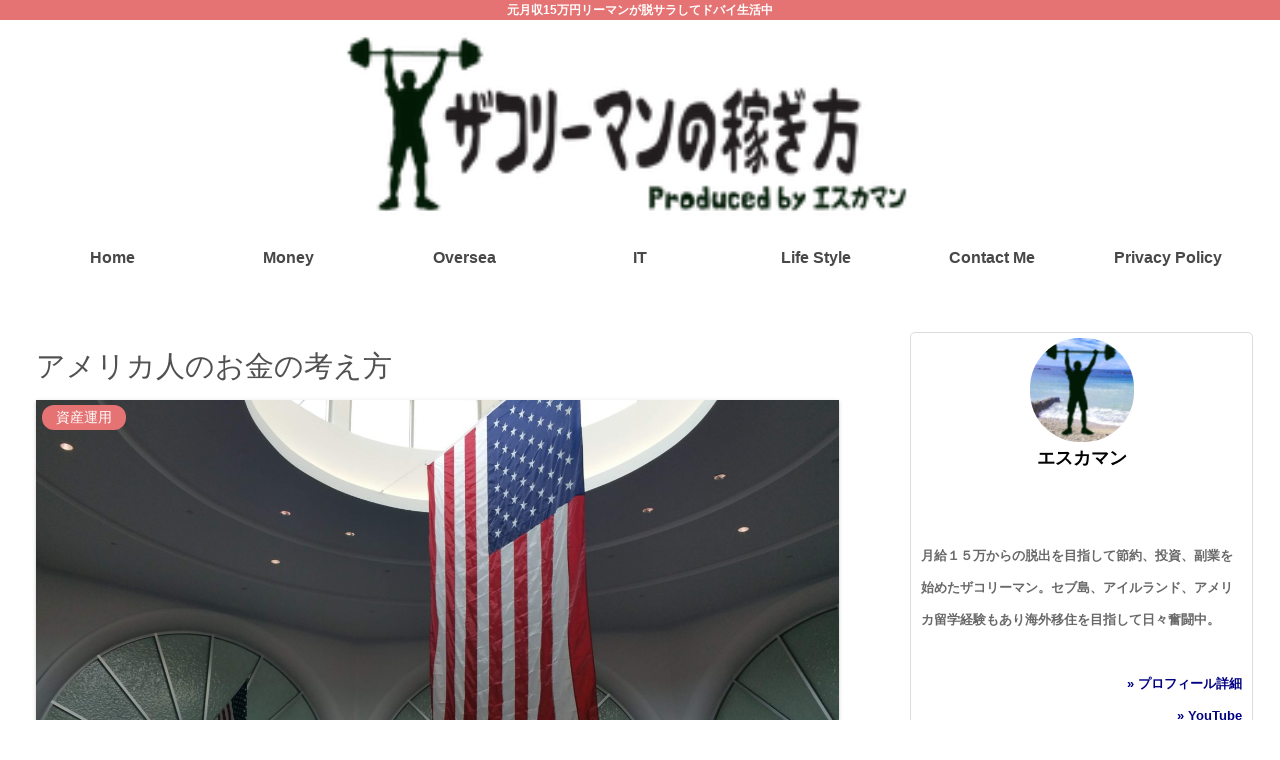

--- FILE ---
content_type: text/html; charset=utf-8
request_url: https://www.google.com/recaptcha/api2/aframe
body_size: 269
content:
<!DOCTYPE HTML><html><head><meta http-equiv="content-type" content="text/html; charset=UTF-8"></head><body><script nonce="LN3qKw-AKMtmzkErhRKjYw">/** Anti-fraud and anti-abuse applications only. See google.com/recaptcha */ try{var clients={'sodar':'https://pagead2.googlesyndication.com/pagead/sodar?'};window.addEventListener("message",function(a){try{if(a.source===window.parent){var b=JSON.parse(a.data);var c=clients[b['id']];if(c){var d=document.createElement('img');d.src=c+b['params']+'&rc='+(localStorage.getItem("rc::a")?sessionStorage.getItem("rc::b"):"");window.document.body.appendChild(d);sessionStorage.setItem("rc::e",parseInt(sessionStorage.getItem("rc::e")||0)+1);localStorage.setItem("rc::h",'1766633025723');}}}catch(b){}});window.parent.postMessage("_grecaptcha_ready", "*");}catch(b){}</script></body></html>